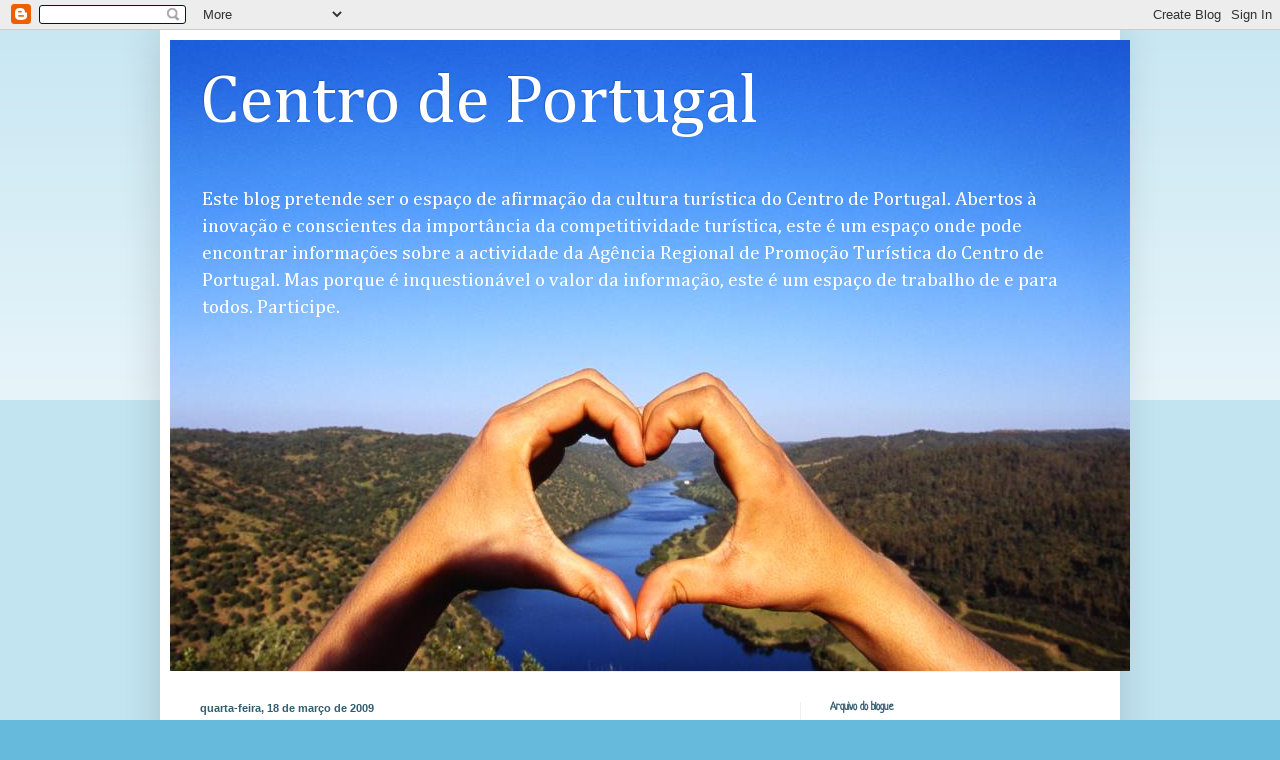

--- FILE ---
content_type: text/html; charset=UTF-8
request_url: http://centrodeportugal.blogspot.com/2009/03/festival-s.html
body_size: 14759
content:
<!DOCTYPE html>
<html class='v2' dir='ltr' lang='pt-PT'>
<head>
<link href='https://www.blogger.com/static/v1/widgets/335934321-css_bundle_v2.css' rel='stylesheet' type='text/css'/>
<meta content='width=1100' name='viewport'/>
<meta content='text/html; charset=UTF-8' http-equiv='Content-Type'/>
<meta content='blogger' name='generator'/>
<link href='http://centrodeportugal.blogspot.com/favicon.ico' rel='icon' type='image/x-icon'/>
<link href='http://centrodeportugal.blogspot.com/2009/03/festival-s.html' rel='canonical'/>
<link rel="alternate" type="application/atom+xml" title="Centro de Portugal - Atom" href="http://centrodeportugal.blogspot.com/feeds/posts/default" />
<link rel="alternate" type="application/rss+xml" title="Centro de Portugal - RSS" href="http://centrodeportugal.blogspot.com/feeds/posts/default?alt=rss" />
<link rel="service.post" type="application/atom+xml" title="Centro de Portugal - Atom" href="https://www.blogger.com/feeds/21812943/posts/default" />

<link rel="alternate" type="application/atom+xml" title="Centro de Portugal - Atom" href="http://centrodeportugal.blogspot.com/feeds/5904605189381167653/comments/default" />
<!--Can't find substitution for tag [blog.ieCssRetrofitLinks]-->
<link href='https://blogger.googleusercontent.com/img/b/R29vZ2xl/AVvXsEhd5JK0OL_RPQDzKrEMjwXhWHbw-9pdxqBZxhAr94a3fWnTsQYxIe8ra5EOxmEo2LjGMKE0HRYbVSuFB4o_lwy8u1ixeWFfy3soP3Xl1fwJwvzfxc3KH3XSr8e57ct2y4BRQeJ_1w/s320/evento_242_destaque_21.jpg' rel='image_src'/>
<meta content='http://centrodeportugal.blogspot.com/2009/03/festival-s.html' property='og:url'/>
<meta content='28/03 e 04/04 - Festival S.I.R.E.N.E.S. no Cine-Teatro de Estarreja' property='og:title'/>
<meta content='Festival S.I.R.E.N.E.S. Soluções Irreverentes  Revelam ao Espectador Novos Estilos Sonoros O regresso deste festival depois da edição de est...' property='og:description'/>
<meta content='https://blogger.googleusercontent.com/img/b/R29vZ2xl/AVvXsEhd5JK0OL_RPQDzKrEMjwXhWHbw-9pdxqBZxhAr94a3fWnTsQYxIe8ra5EOxmEo2LjGMKE0HRYbVSuFB4o_lwy8u1ixeWFfy3soP3Xl1fwJwvzfxc3KH3XSr8e57ct2y4BRQeJ_1w/w1200-h630-p-k-no-nu/evento_242_destaque_21.jpg' property='og:image'/>
<title>Centro de Portugal: 28/03 e 04/04 - Festival S.I.R.E.N.E.S. no Cine-Teatro de Estarreja</title>
<style type='text/css'>@font-face{font-family:'Cambria';font-style:normal;font-weight:400;font-display:swap;src:url(//fonts.gstatic.com/l/font?kit=GFDqWAB9jnWLT-HIK7ILrphaOAw&skey=d4699178559bc4b0&v=v18)format('woff2');unicode-range:U+0000-00FF,U+0131,U+0152-0153,U+02BB-02BC,U+02C6,U+02DA,U+02DC,U+0304,U+0308,U+0329,U+2000-206F,U+20AC,U+2122,U+2191,U+2193,U+2212,U+2215,U+FEFF,U+FFFD;}@font-face{font-family:'Cambria';font-style:normal;font-weight:700;font-display:swap;src:url(//fonts.gstatic.com/l/font?kit=GFDvWAB9jnWLT-HIIwkuu7V4NSY7WWA&skey=5202a3b6f5388b49&v=v18)format('woff2');unicode-range:U+0000-00FF,U+0131,U+0152-0153,U+02BB-02BC,U+02C6,U+02DA,U+02DC,U+0304,U+0308,U+0329,U+2000-206F,U+20AC,U+2122,U+2191,U+2193,U+2212,U+2215,U+FEFF,U+FFFD;}@font-face{font-family:'Neucha';font-style:normal;font-weight:400;font-display:swap;src:url(//fonts.gstatic.com/s/neucha/v18/q5uGsou0JOdh94bfuQltKRZUgbxR.woff2)format('woff2');unicode-range:U+0301,U+0400-045F,U+0490-0491,U+04B0-04B1,U+2116;}@font-face{font-family:'Neucha';font-style:normal;font-weight:400;font-display:swap;src:url(//fonts.gstatic.com/s/neucha/v18/q5uGsou0JOdh94bfvQltKRZUgQ.woff2)format('woff2');unicode-range:U+0000-00FF,U+0131,U+0152-0153,U+02BB-02BC,U+02C6,U+02DA,U+02DC,U+0304,U+0308,U+0329,U+2000-206F,U+20AC,U+2122,U+2191,U+2193,U+2212,U+2215,U+FEFF,U+FFFD;}</style>
<style id='page-skin-1' type='text/css'><!--
/*
-----------------------------------------------
Blogger Template Style
Name:     Simple
Designer: Blogger
URL:      www.blogger.com
----------------------------------------------- */
/* Content
----------------------------------------------- */
body {
font: normal normal 14px Cambria;
color: #335d6e;
background: #66bbdd none repeat scroll top left;
padding: 0 40px 40px 40px;
}
html body .region-inner {
min-width: 0;
max-width: 100%;
width: auto;
}
h2 {
font-size: 22px;
}
a:link {
text-decoration:none;
color: #2187bb;
}
a:visited {
text-decoration:none;
color: #888888;
}
a:hover {
text-decoration:underline;
color: #32aaff;
}
.body-fauxcolumn-outer .fauxcolumn-inner {
background: transparent url(https://resources.blogblog.com/blogblog/data/1kt/simple/body_gradient_tile_light.png) repeat scroll top left;
_background-image: none;
}
.body-fauxcolumn-outer .cap-top {
position: absolute;
z-index: 1;
height: 400px;
width: 100%;
}
.body-fauxcolumn-outer .cap-top .cap-left {
width: 100%;
background: transparent url(https://resources.blogblog.com/blogblog/data/1kt/simple/gradients_light.png) repeat-x scroll top left;
_background-image: none;
}
.content-outer {
-moz-box-shadow: 0 0 40px rgba(0, 0, 0, .15);
-webkit-box-shadow: 0 0 5px rgba(0, 0, 0, .15);
-goog-ms-box-shadow: 0 0 10px #333333;
box-shadow: 0 0 40px rgba(0, 0, 0, .15);
margin-bottom: 1px;
}
.content-inner {
padding: 10px 10px;
}
.content-inner {
background-color: #ffffff;
}
/* Header
----------------------------------------------- */
.header-outer {
background: transparent none repeat-x scroll 0 -400px;
_background-image: none;
}
.Header h1 {
font: normal normal 70px Cambria;
color: #ffffff;
text-shadow: -1px -1px 1px rgba(0, 0, 0, .2);
}
.Header h1 a {
color: #ffffff;
}
.Header .description {
font-size: 140%;
color: #ffffff;
}
.header-inner .Header .titlewrapper {
padding: 22px 30px;
}
.header-inner .Header .descriptionwrapper {
padding: 0 30px;
}
/* Tabs
----------------------------------------------- */
.tabs-inner .section:first-child {
border-top: 1px solid #eeeeee;
}
.tabs-inner .section:first-child ul {
margin-top: -1px;
border-top: 1px solid #eeeeee;
border-left: 0 solid #eeeeee;
border-right: 0 solid #eeeeee;
}
.tabs-inner .widget ul {
background: #f5f5f5 url(https://resources.blogblog.com/blogblog/data/1kt/simple/gradients_light.png) repeat-x scroll 0 -800px;
_background-image: none;
border-bottom: 1px solid #eeeeee;
margin-top: 0;
margin-left: -30px;
margin-right: -30px;
}
.tabs-inner .widget li a {
display: inline-block;
padding: .6em 1em;
font: normal normal 14px Neucha;
color: #999999;
border-left: 1px solid #ffffff;
border-right: 1px solid #eeeeee;
}
.tabs-inner .widget li:first-child a {
border-left: none;
}
.tabs-inner .widget li.selected a, .tabs-inner .widget li a:hover {
color: #000000;
background-color: #eeeeee;
text-decoration: none;
}
/* Columns
----------------------------------------------- */
.main-outer {
border-top: 0 solid #eeeeee;
}
.fauxcolumn-left-outer .fauxcolumn-inner {
border-right: 1px solid #eeeeee;
}
.fauxcolumn-right-outer .fauxcolumn-inner {
border-left: 1px solid #eeeeee;
}
/* Headings
----------------------------------------------- */
div.widget > h2,
div.widget h2.title {
margin: 0 0 1em 0;
font: normal bold 11px Neucha;
color: #335d6e;
}
/* Widgets
----------------------------------------------- */
.widget .zippy {
color: #000000;
text-shadow: 2px 2px 1px rgba(0, 0, 0, .1);
}
.widget .popular-posts ul {
list-style: none;
}
/* Posts
----------------------------------------------- */
h2.date-header {
font: normal bold 11px Arial, Tahoma, Helvetica, FreeSans, sans-serif;
}
.date-header span {
background-color: transparent;
color: #335d6e;
padding: inherit;
letter-spacing: inherit;
margin: inherit;
}
.main-inner {
padding-top: 30px;
padding-bottom: 30px;
}
.main-inner .column-center-inner {
padding: 0 15px;
}
.main-inner .column-center-inner .section {
margin: 0 15px;
}
.post {
margin: 0 0 25px 0;
}
h3.post-title, .comments h4 {
font: normal bold 20px Cambria;
margin: .75em 0 0;
}
.post-body {
font-size: 110%;
line-height: 1.4;
position: relative;
}
.post-body img, .post-body .tr-caption-container, .Profile img, .Image img,
.BlogList .item-thumbnail img {
padding: 2px;
background: #ffffff;
border: 1px solid #eeeeee;
-moz-box-shadow: 1px 1px 5px rgba(0, 0, 0, .1);
-webkit-box-shadow: 1px 1px 5px rgba(0, 0, 0, .1);
box-shadow: 1px 1px 5px rgba(0, 0, 0, .1);
}
.post-body img, .post-body .tr-caption-container {
padding: 5px;
}
.post-body .tr-caption-container {
color: #335d6e;
}
.post-body .tr-caption-container img {
padding: 0;
background: transparent;
border: none;
-moz-box-shadow: 0 0 0 rgba(0, 0, 0, .1);
-webkit-box-shadow: 0 0 0 rgba(0, 0, 0, .1);
box-shadow: 0 0 0 rgba(0, 0, 0, .1);
}
.post-header {
margin: 0 0 1.5em;
line-height: 1.6;
font-size: 90%;
}
.post-footer {
margin: 20px -2px 0;
padding: 5px 10px;
color: #666666;
background-color: #f9f9f9;
border-bottom: 1px solid #eeeeee;
line-height: 1.6;
font-size: 90%;
}
#comments .comment-author {
padding-top: 1.5em;
border-top: 1px solid #eeeeee;
background-position: 0 1.5em;
}
#comments .comment-author:first-child {
padding-top: 0;
border-top: none;
}
.avatar-image-container {
margin: .2em 0 0;
}
#comments .avatar-image-container img {
border: 1px solid #eeeeee;
}
/* Comments
----------------------------------------------- */
.comments .comments-content .icon.blog-author {
background-repeat: no-repeat;
background-image: url([data-uri]);
}
.comments .comments-content .loadmore a {
border-top: 1px solid #000000;
border-bottom: 1px solid #000000;
}
.comments .comment-thread.inline-thread {
background-color: #f9f9f9;
}
.comments .continue {
border-top: 2px solid #000000;
}
/* Accents
---------------------------------------------- */
.section-columns td.columns-cell {
border-left: 1px solid #eeeeee;
}
.blog-pager {
background: transparent none no-repeat scroll top center;
}
.blog-pager-older-link, .home-link,
.blog-pager-newer-link {
background-color: #ffffff;
padding: 5px;
}
.footer-outer {
border-top: 0 dashed #bbbbbb;
}
/* Mobile
----------------------------------------------- */
body.mobile  {
background-size: auto;
}
.mobile .body-fauxcolumn-outer {
background: transparent none repeat scroll top left;
}
.mobile .body-fauxcolumn-outer .cap-top {
background-size: 100% auto;
}
.mobile .content-outer {
-webkit-box-shadow: 0 0 3px rgba(0, 0, 0, .15);
box-shadow: 0 0 3px rgba(0, 0, 0, .15);
}
.mobile .tabs-inner .widget ul {
margin-left: 0;
margin-right: 0;
}
.mobile .post {
margin: 0;
}
.mobile .main-inner .column-center-inner .section {
margin: 0;
}
.mobile .date-header span {
padding: 0.1em 10px;
margin: 0 -10px;
}
.mobile h3.post-title {
margin: 0;
}
.mobile .blog-pager {
background: transparent none no-repeat scroll top center;
}
.mobile .footer-outer {
border-top: none;
}
.mobile .main-inner, .mobile .footer-inner {
background-color: #ffffff;
}
.mobile-index-contents {
color: #335d6e;
}
.mobile-link-button {
background-color: #2187bb;
}
.mobile-link-button a:link, .mobile-link-button a:visited {
color: #ffffff;
}
.mobile .tabs-inner .section:first-child {
border-top: none;
}
.mobile .tabs-inner .PageList .widget-content {
background-color: #eeeeee;
color: #000000;
border-top: 1px solid #eeeeee;
border-bottom: 1px solid #eeeeee;
}
.mobile .tabs-inner .PageList .widget-content .pagelist-arrow {
border-left: 1px solid #eeeeee;
}

--></style>
<style id='template-skin-1' type='text/css'><!--
body {
min-width: 960px;
}
.content-outer, .content-fauxcolumn-outer, .region-inner {
min-width: 960px;
max-width: 960px;
_width: 960px;
}
.main-inner .columns {
padding-left: 0;
padding-right: 310px;
}
.main-inner .fauxcolumn-center-outer {
left: 0;
right: 310px;
/* IE6 does not respect left and right together */
_width: expression(this.parentNode.offsetWidth -
parseInt("0") -
parseInt("310px") + 'px');
}
.main-inner .fauxcolumn-left-outer {
width: 0;
}
.main-inner .fauxcolumn-right-outer {
width: 310px;
}
.main-inner .column-left-outer {
width: 0;
right: 100%;
margin-left: -0;
}
.main-inner .column-right-outer {
width: 310px;
margin-right: -310px;
}
#layout {
min-width: 0;
}
#layout .content-outer {
min-width: 0;
width: 800px;
}
#layout .region-inner {
min-width: 0;
width: auto;
}
body#layout div.add_widget {
padding: 8px;
}
body#layout div.add_widget a {
margin-left: 32px;
}
--></style>
<link href='https://www.blogger.com/dyn-css/authorization.css?targetBlogID=21812943&amp;zx=da5a4e2f-cf8c-4e62-bbdb-2945a575f155' media='none' onload='if(media!=&#39;all&#39;)media=&#39;all&#39;' rel='stylesheet'/><noscript><link href='https://www.blogger.com/dyn-css/authorization.css?targetBlogID=21812943&amp;zx=da5a4e2f-cf8c-4e62-bbdb-2945a575f155' rel='stylesheet'/></noscript>
<meta name='google-adsense-platform-account' content='ca-host-pub-1556223355139109'/>
<meta name='google-adsense-platform-domain' content='blogspot.com'/>

</head>
<body class='loading variant-pale'>
<div class='navbar section' id='navbar' name='Navbar'><div class='widget Navbar' data-version='1' id='Navbar1'><script type="text/javascript">
    function setAttributeOnload(object, attribute, val) {
      if(window.addEventListener) {
        window.addEventListener('load',
          function(){ object[attribute] = val; }, false);
      } else {
        window.attachEvent('onload', function(){ object[attribute] = val; });
      }
    }
  </script>
<div id="navbar-iframe-container"></div>
<script type="text/javascript" src="https://apis.google.com/js/platform.js"></script>
<script type="text/javascript">
      gapi.load("gapi.iframes:gapi.iframes.style.bubble", function() {
        if (gapi.iframes && gapi.iframes.getContext) {
          gapi.iframes.getContext().openChild({
              url: 'https://www.blogger.com/navbar/21812943?po\x3d5904605189381167653\x26origin\x3dhttp://centrodeportugal.blogspot.com',
              where: document.getElementById("navbar-iframe-container"),
              id: "navbar-iframe"
          });
        }
      });
    </script><script type="text/javascript">
(function() {
var script = document.createElement('script');
script.type = 'text/javascript';
script.src = '//pagead2.googlesyndication.com/pagead/js/google_top_exp.js';
var head = document.getElementsByTagName('head')[0];
if (head) {
head.appendChild(script);
}})();
</script>
</div></div>
<div class='body-fauxcolumns'>
<div class='fauxcolumn-outer body-fauxcolumn-outer'>
<div class='cap-top'>
<div class='cap-left'></div>
<div class='cap-right'></div>
</div>
<div class='fauxborder-left'>
<div class='fauxborder-right'></div>
<div class='fauxcolumn-inner'>
</div>
</div>
<div class='cap-bottom'>
<div class='cap-left'></div>
<div class='cap-right'></div>
</div>
</div>
</div>
<div class='content'>
<div class='content-fauxcolumns'>
<div class='fauxcolumn-outer content-fauxcolumn-outer'>
<div class='cap-top'>
<div class='cap-left'></div>
<div class='cap-right'></div>
</div>
<div class='fauxborder-left'>
<div class='fauxborder-right'></div>
<div class='fauxcolumn-inner'>
</div>
</div>
<div class='cap-bottom'>
<div class='cap-left'></div>
<div class='cap-right'></div>
</div>
</div>
</div>
<div class='content-outer'>
<div class='content-cap-top cap-top'>
<div class='cap-left'></div>
<div class='cap-right'></div>
</div>
<div class='fauxborder-left content-fauxborder-left'>
<div class='fauxborder-right content-fauxborder-right'></div>
<div class='content-inner'>
<header>
<div class='header-outer'>
<div class='header-cap-top cap-top'>
<div class='cap-left'></div>
<div class='cap-right'></div>
</div>
<div class='fauxborder-left header-fauxborder-left'>
<div class='fauxborder-right header-fauxborder-right'></div>
<div class='region-inner header-inner'>
<div class='header section' id='header' name='Cabeçalho'><div class='widget Header' data-version='1' id='Header1'>
<div id='header-inner' style='background-image: url("https://blogger.googleusercontent.com/img/b/R29vZ2xl/AVvXsEg3TmYkeitIvRNSGJ58m-jMMvm0eyau5McpynNABtMnRsZ83Ymc_DZJHpT2ZpQntAf52TeilqSJIFbF4YkToj5ANmfGfUYMX6x8VI_sIcwWD3th_kuMDKoTFrwy9hB1nNKlbF9Dzw/s1600/399983_2462944132251_159139277_n.jpg"); background-position: left; width: 960px; min-height: 631px; _height: 631px; background-repeat: no-repeat; '>
<div class='titlewrapper' style='background: transparent'>
<h1 class='title' style='background: transparent; border-width: 0px'>
<a href='http://centrodeportugal.blogspot.com/'>
Centro de Portugal
</a>
</h1>
</div>
<div class='descriptionwrapper'>
<p class='description'><span>Este blog pretende ser o espaço de afirmação da cultura turística do Centro de Portugal. Abertos à inovação e conscientes da importância da competitividade turística, este é um espaço onde pode encontrar informações sobre a actividade da Agência Regional de Promoção Turística do Centro de Portugal.
Mas porque é inquestionável o valor da informação, este é um espaço de trabalho de e para todos.
Participe.</span></p>
</div>
</div>
</div></div>
</div>
</div>
<div class='header-cap-bottom cap-bottom'>
<div class='cap-left'></div>
<div class='cap-right'></div>
</div>
</div>
</header>
<div class='tabs-outer'>
<div class='tabs-cap-top cap-top'>
<div class='cap-left'></div>
<div class='cap-right'></div>
</div>
<div class='fauxborder-left tabs-fauxborder-left'>
<div class='fauxborder-right tabs-fauxborder-right'></div>
<div class='region-inner tabs-inner'>
<div class='tabs no-items section' id='crosscol' name='Entre colunas'></div>
<div class='tabs no-items section' id='crosscol-overflow' name='Cross-Column 2'></div>
</div>
</div>
<div class='tabs-cap-bottom cap-bottom'>
<div class='cap-left'></div>
<div class='cap-right'></div>
</div>
</div>
<div class='main-outer'>
<div class='main-cap-top cap-top'>
<div class='cap-left'></div>
<div class='cap-right'></div>
</div>
<div class='fauxborder-left main-fauxborder-left'>
<div class='fauxborder-right main-fauxborder-right'></div>
<div class='region-inner main-inner'>
<div class='columns fauxcolumns'>
<div class='fauxcolumn-outer fauxcolumn-center-outer'>
<div class='cap-top'>
<div class='cap-left'></div>
<div class='cap-right'></div>
</div>
<div class='fauxborder-left'>
<div class='fauxborder-right'></div>
<div class='fauxcolumn-inner'>
</div>
</div>
<div class='cap-bottom'>
<div class='cap-left'></div>
<div class='cap-right'></div>
</div>
</div>
<div class='fauxcolumn-outer fauxcolumn-left-outer'>
<div class='cap-top'>
<div class='cap-left'></div>
<div class='cap-right'></div>
</div>
<div class='fauxborder-left'>
<div class='fauxborder-right'></div>
<div class='fauxcolumn-inner'>
</div>
</div>
<div class='cap-bottom'>
<div class='cap-left'></div>
<div class='cap-right'></div>
</div>
</div>
<div class='fauxcolumn-outer fauxcolumn-right-outer'>
<div class='cap-top'>
<div class='cap-left'></div>
<div class='cap-right'></div>
</div>
<div class='fauxborder-left'>
<div class='fauxborder-right'></div>
<div class='fauxcolumn-inner'>
</div>
</div>
<div class='cap-bottom'>
<div class='cap-left'></div>
<div class='cap-right'></div>
</div>
</div>
<!-- corrects IE6 width calculation -->
<div class='columns-inner'>
<div class='column-center-outer'>
<div class='column-center-inner'>
<div class='main section' id='main' name='Principal'><div class='widget Blog' data-version='1' id='Blog1'>
<div class='blog-posts hfeed'>

          <div class="date-outer">
        
<h2 class='date-header'><span>quarta-feira, 18 de março de 2009</span></h2>

          <div class="date-posts">
        
<div class='post-outer'>
<div class='post hentry uncustomized-post-template' itemprop='blogPost' itemscope='itemscope' itemtype='http://schema.org/BlogPosting'>
<meta content='https://blogger.googleusercontent.com/img/b/R29vZ2xl/AVvXsEhd5JK0OL_RPQDzKrEMjwXhWHbw-9pdxqBZxhAr94a3fWnTsQYxIe8ra5EOxmEo2LjGMKE0HRYbVSuFB4o_lwy8u1ixeWFfy3soP3Xl1fwJwvzfxc3KH3XSr8e57ct2y4BRQeJ_1w/s320/evento_242_destaque_21.jpg' itemprop='image_url'/>
<meta content='21812943' itemprop='blogId'/>
<meta content='5904605189381167653' itemprop='postId'/>
<a name='5904605189381167653'></a>
<h3 class='post-title entry-title' itemprop='name'>
28/03 e 04/04 - Festival S.I.R.E.N.E.S. no Cine-Teatro de Estarreja
</h3>
<div class='post-header'>
<div class='post-header-line-1'></div>
</div>
<div class='post-body entry-content' id='post-body-5904605189381167653' itemprop='description articleBody'>
<a href="https://blogger.googleusercontent.com/img/b/R29vZ2xl/AVvXsEhd5JK0OL_RPQDzKrEMjwXhWHbw-9pdxqBZxhAr94a3fWnTsQYxIe8ra5EOxmEo2LjGMKE0HRYbVSuFB4o_lwy8u1ixeWFfy3soP3Xl1fwJwvzfxc3KH3XSr8e57ct2y4BRQeJ_1w/s1600-h/evento_242_destaque_21.jpg" onblur="try {parent.deselectBloggerImageGracefully();} catch(e) {}"><img alt="" border="0" id="BLOGGER_PHOTO_ID_5314550675050500786" src="https://blogger.googleusercontent.com/img/b/R29vZ2xl/AVvXsEhd5JK0OL_RPQDzKrEMjwXhWHbw-9pdxqBZxhAr94a3fWnTsQYxIe8ra5EOxmEo2LjGMKE0HRYbVSuFB4o_lwy8u1ixeWFfy3soP3Xl1fwJwvzfxc3KH3XSr8e57ct2y4BRQeJ_1w/s320/evento_242_destaque_21.jpg" style="margin: 0pt 0pt 10px 10px; float: right; cursor: pointer; width: 229px; height: 320px;" /></a><div style="text-align: center;"><div style="text-align: left;"><span style=";font-family:trebuchet ms;font-size:85%;"  ><p><span style="font-weight: bold; color: rgb(51, 0, 153);font-size:180%;" >Festival S.I.R.E.N.E.S.</span></p></span></div><br /></div><div style="text-align: justify;"><span style="font-family:trebuchet ms;">Soluções Irreverentes  Revelam ao Espectador Novos Estilos Sonoros</span><br /><br /><span style="font-family:trebuchet ms;">O regresso deste festival depois da edição de estreia de 2008 (marcada com a presença de grupos como Deolinda, Tucanas, Couple Coffee ou Jacinta), que visa ser uma mostra de sonoridades singulares, inovadoras e irreverentes no panorama artístico.<br /><br />Consulte o programa <a href="http://www.cineteatroestarreja.com/evento.php?id=242&amp;from=destaques">aqui</a>!<br /><br />Fonte: <a href="http://www.cineteatroestarreja.com/agenda.php?from=index">Cine Teatro de Estarreja</a><br /></span></div><div style="font-family: trebuchet ms; text-align: justify;" class="subtitle"></div><div style="text-align: justify;">          </div>
<div style='clear: both;'></div>
</div>
<div class='post-footer'>
<div class='post-footer-line post-footer-line-1'>
<span class='post-author vcard'>
Publicada por
<span class='fn' itemprop='author' itemscope='itemscope' itemtype='http://schema.org/Person'>
<meta content='https://www.blogger.com/profile/09960999772058455366' itemprop='url'/>
<a class='g-profile' href='https://www.blogger.com/profile/09960999772058455366' rel='author' title='author profile'>
<span itemprop='name'>Centro de Portugal</span>
</a>
</span>
</span>
<span class='post-timestamp'>
à(s)
<meta content='http://centrodeportugal.blogspot.com/2009/03/festival-s.html' itemprop='url'/>
<a class='timestamp-link' href='http://centrodeportugal.blogspot.com/2009/03/festival-s.html' rel='bookmark' title='permanent link'><abbr class='published' itemprop='datePublished' title='2009-03-18T15:25:00Z'>15:25</abbr></a>
</span>
<span class='post-comment-link'>
</span>
<span class='post-icons'>
<span class='item-action'>
<a href='https://www.blogger.com/email-post/21812943/5904605189381167653' title='Enviar a mensagem por correio electrónico'>
<img alt='' class='icon-action' height='13' src='https://resources.blogblog.com/img/icon18_email.gif' width='18'/>
</a>
</span>
</span>
<div class='post-share-buttons goog-inline-block'>
</div>
</div>
<div class='post-footer-line post-footer-line-2'>
<span class='post-labels'>
Etiquetas:
<a href='http://centrodeportugal.blogspot.com/search/label/Cine-Teatro%20de%20Estarreja' rel='tag'>Cine-Teatro de Estarreja</a>
</span>
</div>
<div class='post-footer-line post-footer-line-3'>
<span class='post-location'>
</span>
</div>
</div>
</div>
<div class='comments' id='comments'>
<a name='comments'></a>
<h4>Sem comentários:</h4>
<div id='Blog1_comments-block-wrapper'>
<dl class='avatar-comment-indent' id='comments-block'>
</dl>
</div>
<p class='comment-footer'>
<a href='https://www.blogger.com/comment/fullpage/post/21812943/5904605189381167653' onclick='javascript:window.open(this.href, "bloggerPopup", "toolbar=0,location=0,statusbar=1,menubar=0,scrollbars=yes,width=640,height=500"); return false;'>Enviar um comentário</a>
</p>
</div>
</div>

        </div></div>
      
</div>
<div class='blog-pager' id='blog-pager'>
<span id='blog-pager-newer-link'>
<a class='blog-pager-newer-link' href='http://centrodeportugal.blogspot.com/2009/03/programas-hotel-as-americas_19.html' id='Blog1_blog-pager-newer-link' title='Mensagem mais recente'>Mensagem mais recente</a>
</span>
<span id='blog-pager-older-link'>
<a class='blog-pager-older-link' href='http://centrodeportugal.blogspot.com/2009/03/2803-spirit-of-dance-no-cae-da-figueira.html' id='Blog1_blog-pager-older-link' title='Mensagem antiga'>Mensagem antiga</a>
</span>
<a class='home-link' href='http://centrodeportugal.blogspot.com/'>Página inicial</a>
</div>
<div class='clear'></div>
<div class='post-feeds'>
<div class='feed-links'>
Subscrever:
<a class='feed-link' href='http://centrodeportugal.blogspot.com/feeds/5904605189381167653/comments/default' target='_blank' type='application/atom+xml'>Enviar feedback (Atom)</a>
</div>
</div>
</div></div>
</div>
</div>
<div class='column-left-outer'>
<div class='column-left-inner'>
<aside>
</aside>
</div>
</div>
<div class='column-right-outer'>
<div class='column-right-inner'>
<aside>
<div class='sidebar section' id='sidebar-right-1'><div class='widget BlogArchive' data-version='1' id='BlogArchive1'>
<h2>Arquivo do blogue</h2>
<div class='widget-content'>
<div id='ArchiveList'>
<div id='BlogArchive1_ArchiveList'>
<ul class='hierarchy'>
<li class='archivedate collapsed'>
<a class='toggle' href='javascript:void(0)'>
<span class='zippy'>

        &#9658;&#160;
      
</span>
</a>
<a class='post-count-link' href='http://centrodeportugal.blogspot.com/2014/'>
2014
</a>
<span class='post-count' dir='ltr'>(1)</span>
<ul class='hierarchy'>
<li class='archivedate collapsed'>
<a class='toggle' href='javascript:void(0)'>
<span class='zippy'>

        &#9658;&#160;
      
</span>
</a>
<a class='post-count-link' href='http://centrodeportugal.blogspot.com/2014/03/'>
março
</a>
<span class='post-count' dir='ltr'>(1)</span>
</li>
</ul>
</li>
</ul>
<ul class='hierarchy'>
<li class='archivedate collapsed'>
<a class='toggle' href='javascript:void(0)'>
<span class='zippy'>

        &#9658;&#160;
      
</span>
</a>
<a class='post-count-link' href='http://centrodeportugal.blogspot.com/2013/'>
2013
</a>
<span class='post-count' dir='ltr'>(11)</span>
<ul class='hierarchy'>
<li class='archivedate collapsed'>
<a class='toggle' href='javascript:void(0)'>
<span class='zippy'>

        &#9658;&#160;
      
</span>
</a>
<a class='post-count-link' href='http://centrodeportugal.blogspot.com/2013/07/'>
julho
</a>
<span class='post-count' dir='ltr'>(1)</span>
</li>
</ul>
<ul class='hierarchy'>
<li class='archivedate collapsed'>
<a class='toggle' href='javascript:void(0)'>
<span class='zippy'>

        &#9658;&#160;
      
</span>
</a>
<a class='post-count-link' href='http://centrodeportugal.blogspot.com/2013/04/'>
abril
</a>
<span class='post-count' dir='ltr'>(5)</span>
</li>
</ul>
<ul class='hierarchy'>
<li class='archivedate collapsed'>
<a class='toggle' href='javascript:void(0)'>
<span class='zippy'>

        &#9658;&#160;
      
</span>
</a>
<a class='post-count-link' href='http://centrodeportugal.blogspot.com/2013/03/'>
março
</a>
<span class='post-count' dir='ltr'>(2)</span>
</li>
</ul>
<ul class='hierarchy'>
<li class='archivedate collapsed'>
<a class='toggle' href='javascript:void(0)'>
<span class='zippy'>

        &#9658;&#160;
      
</span>
</a>
<a class='post-count-link' href='http://centrodeportugal.blogspot.com/2013/02/'>
fevereiro
</a>
<span class='post-count' dir='ltr'>(3)</span>
</li>
</ul>
</li>
</ul>
<ul class='hierarchy'>
<li class='archivedate collapsed'>
<a class='toggle' href='javascript:void(0)'>
<span class='zippy'>

        &#9658;&#160;
      
</span>
</a>
<a class='post-count-link' href='http://centrodeportugal.blogspot.com/2012/'>
2012
</a>
<span class='post-count' dir='ltr'>(56)</span>
<ul class='hierarchy'>
<li class='archivedate collapsed'>
<a class='toggle' href='javascript:void(0)'>
<span class='zippy'>

        &#9658;&#160;
      
</span>
</a>
<a class='post-count-link' href='http://centrodeportugal.blogspot.com/2012/11/'>
novembro
</a>
<span class='post-count' dir='ltr'>(3)</span>
</li>
</ul>
<ul class='hierarchy'>
<li class='archivedate collapsed'>
<a class='toggle' href='javascript:void(0)'>
<span class='zippy'>

        &#9658;&#160;
      
</span>
</a>
<a class='post-count-link' href='http://centrodeportugal.blogspot.com/2012/10/'>
outubro
</a>
<span class='post-count' dir='ltr'>(3)</span>
</li>
</ul>
<ul class='hierarchy'>
<li class='archivedate collapsed'>
<a class='toggle' href='javascript:void(0)'>
<span class='zippy'>

        &#9658;&#160;
      
</span>
</a>
<a class='post-count-link' href='http://centrodeportugal.blogspot.com/2012/09/'>
setembro
</a>
<span class='post-count' dir='ltr'>(3)</span>
</li>
</ul>
<ul class='hierarchy'>
<li class='archivedate collapsed'>
<a class='toggle' href='javascript:void(0)'>
<span class='zippy'>

        &#9658;&#160;
      
</span>
</a>
<a class='post-count-link' href='http://centrodeportugal.blogspot.com/2012/08/'>
agosto
</a>
<span class='post-count' dir='ltr'>(4)</span>
</li>
</ul>
<ul class='hierarchy'>
<li class='archivedate collapsed'>
<a class='toggle' href='javascript:void(0)'>
<span class='zippy'>

        &#9658;&#160;
      
</span>
</a>
<a class='post-count-link' href='http://centrodeportugal.blogspot.com/2012/07/'>
julho
</a>
<span class='post-count' dir='ltr'>(5)</span>
</li>
</ul>
<ul class='hierarchy'>
<li class='archivedate collapsed'>
<a class='toggle' href='javascript:void(0)'>
<span class='zippy'>

        &#9658;&#160;
      
</span>
</a>
<a class='post-count-link' href='http://centrodeportugal.blogspot.com/2012/06/'>
junho
</a>
<span class='post-count' dir='ltr'>(5)</span>
</li>
</ul>
<ul class='hierarchy'>
<li class='archivedate collapsed'>
<a class='toggle' href='javascript:void(0)'>
<span class='zippy'>

        &#9658;&#160;
      
</span>
</a>
<a class='post-count-link' href='http://centrodeportugal.blogspot.com/2012/05/'>
maio
</a>
<span class='post-count' dir='ltr'>(4)</span>
</li>
</ul>
<ul class='hierarchy'>
<li class='archivedate collapsed'>
<a class='toggle' href='javascript:void(0)'>
<span class='zippy'>

        &#9658;&#160;
      
</span>
</a>
<a class='post-count-link' href='http://centrodeportugal.blogspot.com/2012/04/'>
abril
</a>
<span class='post-count' dir='ltr'>(3)</span>
</li>
</ul>
<ul class='hierarchy'>
<li class='archivedate collapsed'>
<a class='toggle' href='javascript:void(0)'>
<span class='zippy'>

        &#9658;&#160;
      
</span>
</a>
<a class='post-count-link' href='http://centrodeportugal.blogspot.com/2012/03/'>
março
</a>
<span class='post-count' dir='ltr'>(3)</span>
</li>
</ul>
<ul class='hierarchy'>
<li class='archivedate collapsed'>
<a class='toggle' href='javascript:void(0)'>
<span class='zippy'>

        &#9658;&#160;
      
</span>
</a>
<a class='post-count-link' href='http://centrodeportugal.blogspot.com/2012/02/'>
fevereiro
</a>
<span class='post-count' dir='ltr'>(15)</span>
</li>
</ul>
<ul class='hierarchy'>
<li class='archivedate collapsed'>
<a class='toggle' href='javascript:void(0)'>
<span class='zippy'>

        &#9658;&#160;
      
</span>
</a>
<a class='post-count-link' href='http://centrodeportugal.blogspot.com/2012/01/'>
janeiro
</a>
<span class='post-count' dir='ltr'>(8)</span>
</li>
</ul>
</li>
</ul>
<ul class='hierarchy'>
<li class='archivedate collapsed'>
<a class='toggle' href='javascript:void(0)'>
<span class='zippy'>

        &#9658;&#160;
      
</span>
</a>
<a class='post-count-link' href='http://centrodeportugal.blogspot.com/2011/'>
2011
</a>
<span class='post-count' dir='ltr'>(238)</span>
<ul class='hierarchy'>
<li class='archivedate collapsed'>
<a class='toggle' href='javascript:void(0)'>
<span class='zippy'>

        &#9658;&#160;
      
</span>
</a>
<a class='post-count-link' href='http://centrodeportugal.blogspot.com/2011/12/'>
dezembro
</a>
<span class='post-count' dir='ltr'>(1)</span>
</li>
</ul>
<ul class='hierarchy'>
<li class='archivedate collapsed'>
<a class='toggle' href='javascript:void(0)'>
<span class='zippy'>

        &#9658;&#160;
      
</span>
</a>
<a class='post-count-link' href='http://centrodeportugal.blogspot.com/2011/11/'>
novembro
</a>
<span class='post-count' dir='ltr'>(14)</span>
</li>
</ul>
<ul class='hierarchy'>
<li class='archivedate collapsed'>
<a class='toggle' href='javascript:void(0)'>
<span class='zippy'>

        &#9658;&#160;
      
</span>
</a>
<a class='post-count-link' href='http://centrodeportugal.blogspot.com/2011/10/'>
outubro
</a>
<span class='post-count' dir='ltr'>(13)</span>
</li>
</ul>
<ul class='hierarchy'>
<li class='archivedate collapsed'>
<a class='toggle' href='javascript:void(0)'>
<span class='zippy'>

        &#9658;&#160;
      
</span>
</a>
<a class='post-count-link' href='http://centrodeportugal.blogspot.com/2011/09/'>
setembro
</a>
<span class='post-count' dir='ltr'>(21)</span>
</li>
</ul>
<ul class='hierarchy'>
<li class='archivedate collapsed'>
<a class='toggle' href='javascript:void(0)'>
<span class='zippy'>

        &#9658;&#160;
      
</span>
</a>
<a class='post-count-link' href='http://centrodeportugal.blogspot.com/2011/08/'>
agosto
</a>
<span class='post-count' dir='ltr'>(17)</span>
</li>
</ul>
<ul class='hierarchy'>
<li class='archivedate collapsed'>
<a class='toggle' href='javascript:void(0)'>
<span class='zippy'>

        &#9658;&#160;
      
</span>
</a>
<a class='post-count-link' href='http://centrodeportugal.blogspot.com/2011/07/'>
julho
</a>
<span class='post-count' dir='ltr'>(28)</span>
</li>
</ul>
<ul class='hierarchy'>
<li class='archivedate collapsed'>
<a class='toggle' href='javascript:void(0)'>
<span class='zippy'>

        &#9658;&#160;
      
</span>
</a>
<a class='post-count-link' href='http://centrodeportugal.blogspot.com/2011/06/'>
junho
</a>
<span class='post-count' dir='ltr'>(15)</span>
</li>
</ul>
<ul class='hierarchy'>
<li class='archivedate collapsed'>
<a class='toggle' href='javascript:void(0)'>
<span class='zippy'>

        &#9658;&#160;
      
</span>
</a>
<a class='post-count-link' href='http://centrodeportugal.blogspot.com/2011/05/'>
maio
</a>
<span class='post-count' dir='ltr'>(21)</span>
</li>
</ul>
<ul class='hierarchy'>
<li class='archivedate collapsed'>
<a class='toggle' href='javascript:void(0)'>
<span class='zippy'>

        &#9658;&#160;
      
</span>
</a>
<a class='post-count-link' href='http://centrodeportugal.blogspot.com/2011/04/'>
abril
</a>
<span class='post-count' dir='ltr'>(18)</span>
</li>
</ul>
<ul class='hierarchy'>
<li class='archivedate collapsed'>
<a class='toggle' href='javascript:void(0)'>
<span class='zippy'>

        &#9658;&#160;
      
</span>
</a>
<a class='post-count-link' href='http://centrodeportugal.blogspot.com/2011/03/'>
março
</a>
<span class='post-count' dir='ltr'>(31)</span>
</li>
</ul>
<ul class='hierarchy'>
<li class='archivedate collapsed'>
<a class='toggle' href='javascript:void(0)'>
<span class='zippy'>

        &#9658;&#160;
      
</span>
</a>
<a class='post-count-link' href='http://centrodeportugal.blogspot.com/2011/02/'>
fevereiro
</a>
<span class='post-count' dir='ltr'>(24)</span>
</li>
</ul>
<ul class='hierarchy'>
<li class='archivedate collapsed'>
<a class='toggle' href='javascript:void(0)'>
<span class='zippy'>

        &#9658;&#160;
      
</span>
</a>
<a class='post-count-link' href='http://centrodeportugal.blogspot.com/2011/01/'>
janeiro
</a>
<span class='post-count' dir='ltr'>(35)</span>
</li>
</ul>
</li>
</ul>
<ul class='hierarchy'>
<li class='archivedate collapsed'>
<a class='toggle' href='javascript:void(0)'>
<span class='zippy'>

        &#9658;&#160;
      
</span>
</a>
<a class='post-count-link' href='http://centrodeportugal.blogspot.com/2010/'>
2010
</a>
<span class='post-count' dir='ltr'>(576)</span>
<ul class='hierarchy'>
<li class='archivedate collapsed'>
<a class='toggle' href='javascript:void(0)'>
<span class='zippy'>

        &#9658;&#160;
      
</span>
</a>
<a class='post-count-link' href='http://centrodeportugal.blogspot.com/2010/12/'>
dezembro
</a>
<span class='post-count' dir='ltr'>(19)</span>
</li>
</ul>
<ul class='hierarchy'>
<li class='archivedate collapsed'>
<a class='toggle' href='javascript:void(0)'>
<span class='zippy'>

        &#9658;&#160;
      
</span>
</a>
<a class='post-count-link' href='http://centrodeportugal.blogspot.com/2010/11/'>
novembro
</a>
<span class='post-count' dir='ltr'>(31)</span>
</li>
</ul>
<ul class='hierarchy'>
<li class='archivedate collapsed'>
<a class='toggle' href='javascript:void(0)'>
<span class='zippy'>

        &#9658;&#160;
      
</span>
</a>
<a class='post-count-link' href='http://centrodeportugal.blogspot.com/2010/10/'>
outubro
</a>
<span class='post-count' dir='ltr'>(53)</span>
</li>
</ul>
<ul class='hierarchy'>
<li class='archivedate collapsed'>
<a class='toggle' href='javascript:void(0)'>
<span class='zippy'>

        &#9658;&#160;
      
</span>
</a>
<a class='post-count-link' href='http://centrodeportugal.blogspot.com/2010/09/'>
setembro
</a>
<span class='post-count' dir='ltr'>(41)</span>
</li>
</ul>
<ul class='hierarchy'>
<li class='archivedate collapsed'>
<a class='toggle' href='javascript:void(0)'>
<span class='zippy'>

        &#9658;&#160;
      
</span>
</a>
<a class='post-count-link' href='http://centrodeportugal.blogspot.com/2010/08/'>
agosto
</a>
<span class='post-count' dir='ltr'>(36)</span>
</li>
</ul>
<ul class='hierarchy'>
<li class='archivedate collapsed'>
<a class='toggle' href='javascript:void(0)'>
<span class='zippy'>

        &#9658;&#160;
      
</span>
</a>
<a class='post-count-link' href='http://centrodeportugal.blogspot.com/2010/07/'>
julho
</a>
<span class='post-count' dir='ltr'>(71)</span>
</li>
</ul>
<ul class='hierarchy'>
<li class='archivedate collapsed'>
<a class='toggle' href='javascript:void(0)'>
<span class='zippy'>

        &#9658;&#160;
      
</span>
</a>
<a class='post-count-link' href='http://centrodeportugal.blogspot.com/2010/06/'>
junho
</a>
<span class='post-count' dir='ltr'>(29)</span>
</li>
</ul>
<ul class='hierarchy'>
<li class='archivedate collapsed'>
<a class='toggle' href='javascript:void(0)'>
<span class='zippy'>

        &#9658;&#160;
      
</span>
</a>
<a class='post-count-link' href='http://centrodeportugal.blogspot.com/2010/05/'>
maio
</a>
<span class='post-count' dir='ltr'>(44)</span>
</li>
</ul>
<ul class='hierarchy'>
<li class='archivedate collapsed'>
<a class='toggle' href='javascript:void(0)'>
<span class='zippy'>

        &#9658;&#160;
      
</span>
</a>
<a class='post-count-link' href='http://centrodeportugal.blogspot.com/2010/04/'>
abril
</a>
<span class='post-count' dir='ltr'>(70)</span>
</li>
</ul>
<ul class='hierarchy'>
<li class='archivedate collapsed'>
<a class='toggle' href='javascript:void(0)'>
<span class='zippy'>

        &#9658;&#160;
      
</span>
</a>
<a class='post-count-link' href='http://centrodeportugal.blogspot.com/2010/03/'>
março
</a>
<span class='post-count' dir='ltr'>(83)</span>
</li>
</ul>
<ul class='hierarchy'>
<li class='archivedate collapsed'>
<a class='toggle' href='javascript:void(0)'>
<span class='zippy'>

        &#9658;&#160;
      
</span>
</a>
<a class='post-count-link' href='http://centrodeportugal.blogspot.com/2010/02/'>
fevereiro
</a>
<span class='post-count' dir='ltr'>(53)</span>
</li>
</ul>
<ul class='hierarchy'>
<li class='archivedate collapsed'>
<a class='toggle' href='javascript:void(0)'>
<span class='zippy'>

        &#9658;&#160;
      
</span>
</a>
<a class='post-count-link' href='http://centrodeportugal.blogspot.com/2010/01/'>
janeiro
</a>
<span class='post-count' dir='ltr'>(46)</span>
</li>
</ul>
</li>
</ul>
<ul class='hierarchy'>
<li class='archivedate expanded'>
<a class='toggle' href='javascript:void(0)'>
<span class='zippy toggle-open'>

        &#9660;&#160;
      
</span>
</a>
<a class='post-count-link' href='http://centrodeportugal.blogspot.com/2009/'>
2009
</a>
<span class='post-count' dir='ltr'>(597)</span>
<ul class='hierarchy'>
<li class='archivedate collapsed'>
<a class='toggle' href='javascript:void(0)'>
<span class='zippy'>

        &#9658;&#160;
      
</span>
</a>
<a class='post-count-link' href='http://centrodeportugal.blogspot.com/2009/12/'>
dezembro
</a>
<span class='post-count' dir='ltr'>(48)</span>
</li>
</ul>
<ul class='hierarchy'>
<li class='archivedate collapsed'>
<a class='toggle' href='javascript:void(0)'>
<span class='zippy'>

        &#9658;&#160;
      
</span>
</a>
<a class='post-count-link' href='http://centrodeportugal.blogspot.com/2009/11/'>
novembro
</a>
<span class='post-count' dir='ltr'>(45)</span>
</li>
</ul>
<ul class='hierarchy'>
<li class='archivedate collapsed'>
<a class='toggle' href='javascript:void(0)'>
<span class='zippy'>

        &#9658;&#160;
      
</span>
</a>
<a class='post-count-link' href='http://centrodeportugal.blogspot.com/2009/10/'>
outubro
</a>
<span class='post-count' dir='ltr'>(49)</span>
</li>
</ul>
<ul class='hierarchy'>
<li class='archivedate collapsed'>
<a class='toggle' href='javascript:void(0)'>
<span class='zippy'>

        &#9658;&#160;
      
</span>
</a>
<a class='post-count-link' href='http://centrodeportugal.blogspot.com/2009/09/'>
setembro
</a>
<span class='post-count' dir='ltr'>(49)</span>
</li>
</ul>
<ul class='hierarchy'>
<li class='archivedate collapsed'>
<a class='toggle' href='javascript:void(0)'>
<span class='zippy'>

        &#9658;&#160;
      
</span>
</a>
<a class='post-count-link' href='http://centrodeportugal.blogspot.com/2009/08/'>
agosto
</a>
<span class='post-count' dir='ltr'>(53)</span>
</li>
</ul>
<ul class='hierarchy'>
<li class='archivedate collapsed'>
<a class='toggle' href='javascript:void(0)'>
<span class='zippy'>

        &#9658;&#160;
      
</span>
</a>
<a class='post-count-link' href='http://centrodeportugal.blogspot.com/2009/07/'>
julho
</a>
<span class='post-count' dir='ltr'>(58)</span>
</li>
</ul>
<ul class='hierarchy'>
<li class='archivedate collapsed'>
<a class='toggle' href='javascript:void(0)'>
<span class='zippy'>

        &#9658;&#160;
      
</span>
</a>
<a class='post-count-link' href='http://centrodeportugal.blogspot.com/2009/06/'>
junho
</a>
<span class='post-count' dir='ltr'>(51)</span>
</li>
</ul>
<ul class='hierarchy'>
<li class='archivedate collapsed'>
<a class='toggle' href='javascript:void(0)'>
<span class='zippy'>

        &#9658;&#160;
      
</span>
</a>
<a class='post-count-link' href='http://centrodeportugal.blogspot.com/2009/05/'>
maio
</a>
<span class='post-count' dir='ltr'>(61)</span>
</li>
</ul>
<ul class='hierarchy'>
<li class='archivedate collapsed'>
<a class='toggle' href='javascript:void(0)'>
<span class='zippy'>

        &#9658;&#160;
      
</span>
</a>
<a class='post-count-link' href='http://centrodeportugal.blogspot.com/2009/04/'>
abril
</a>
<span class='post-count' dir='ltr'>(58)</span>
</li>
</ul>
<ul class='hierarchy'>
<li class='archivedate expanded'>
<a class='toggle' href='javascript:void(0)'>
<span class='zippy toggle-open'>

        &#9660;&#160;
      
</span>
</a>
<a class='post-count-link' href='http://centrodeportugal.blogspot.com/2009/03/'>
março
</a>
<span class='post-count' dir='ltr'>(69)</span>
<ul class='posts'>
<li><a href='http://centrodeportugal.blogspot.com/2009/03/0105-0805-queima-das-fitas-de-coimbra.html'>01/05 a 08/05 - Queima das Fitas  de Coimbra</a></li>
<li><a href='http://centrodeportugal.blogspot.com/2009/03/0404-dia-aberto-dos-moinhos-aparthotel.html'>04/04 - Dia Aberto dos Moinhos - Aparthotel Mira V...</a></li>
<li><a href='http://centrodeportugal.blogspot.com/2009/03/2405-inauguracao-do-caminho-do-xisto-de.html'>24/05 - Inauguração do Caminho do Xisto de Álvaro</a></li>
<li><a href='http://centrodeportugal.blogspot.com/2009/03/04-e-0504-rota-dos-galhardos.html'>04 e 05/04 - Casa do Mogadouro organiza a Rota dos...</a></li>
<li><a href='http://centrodeportugal.blogspot.com/2009/03/programa-especial-de-pascoa-do-hotel.html'>Programas Especiais de Páscoa do Hotel Meliá Palác...</a></li>
<li><a href='http://centrodeportugal.blogspot.com/2009/03/darwin-e-evolucao-ciclo-de-conferencias.html'>Darwin e a Evolução - Ciclo de Conferências no Mus...</a></li>
<li><a href='http://centrodeportugal.blogspot.com/2009/03/3103-ferias-no-chimico-no-museu-da.html'>31/03 - Férias no Chimico no Museu da Ciência da U...</a></li>
<li><a href='http://centrodeportugal.blogspot.com/2009/03/2905-3105-bienal-do-azeite-09-em.html'>29/05 a 31/05 - Bienal do Azeite 09 em Castelo Branco</a></li>
<li><a href='http://centrodeportugal.blogspot.com/2009/03/percurso-pedestre-de-agua-formosa-ja.html'>Percurso pedestre de Água Formosa já está aberto a...</a></li>
<li><a href='http://centrodeportugal.blogspot.com/2009/03/pascoa-no-hotel-quinta-das-lagrimas.html'>Páscoa no Hotel Quinta das Lágrimas</a></li>
<li><a href='http://centrodeportugal.blogspot.com/2009/03/participantes-roadshow-castilla-y-leon.html'>Participantes Roadshow Castilla y León</a></li>
<li><a href='http://centrodeportugal.blogspot.com/2009/03/ate-2603-roadshow-castilla-y-leon-da.html'>Até 26/03 - Roadshow Castilla y León da ARPT Centr...</a></li>
<li><a href='http://centrodeportugal.blogspot.com/2009/03/programa-especial-pascoa-do-hotel-do.html'>Programa Especial Páscoa do Hotel do Parque em S. ...</a></li>
<li><a href='http://centrodeportugal.blogspot.com/2009/03/2803-inferno-da-companhia-olga-roriz-no.html'>28/03 - Inferno da Companhia Olga Roriz no Teatro ...</a></li>
<li><a href='http://centrodeportugal.blogspot.com/2009/03/2303-2-fase-da-campanha-de.html'>23/03 a 27/03 - 2ª Fase da campanha de sensibiliza...</a></li>
<li><a href='http://centrodeportugal.blogspot.com/2009/03/ma-arte-em-aveiro-convida-jo.html'>21/03 - Exposição de João Leal na galeria Má Arte ...</a></li>
<li><a href='http://centrodeportugal.blogspot.com/2009/03/xvi-caminhos-do-cinema-portugues.html'>18 a 26/04 - XVI Caminhos do Cinema Português</a></li>
<li><a href='http://centrodeportugal.blogspot.com/2009/03/2803-e-2903-i-feira-das-sopas-e-do.html'>28/03 e 29/03 - I Feira das Sopas e do Maranho em ...</a></li>
<li><a href='http://centrodeportugal.blogspot.com/2009/03/fundao-365-dias-descoberta.html'>Fundao 365 Dias à Descoberta</a></li>
<li><a href='http://centrodeportugal.blogspot.com/2009/03/parque-de-campismo-do-lugar-da-varzea.html'>Parque de campismo do Lugar da Várzea distinguido ...</a></li>
<li><a href='http://centrodeportugal.blogspot.com/2009/03/2103-rota-do-pobreiro-em-covas-do-monte.html'>21/03 - Rota do Pobreiro em Covas do Monte - S. Pe...</a></li>
<li><a href='http://centrodeportugal.blogspot.com/2009/03/ate-2104-ciclo-cinema-lingua-portuguesa.html'>Até 21/04 - Ciclo Cinema Língua Portuguesa</a></li>
<li><a href='http://centrodeportugal.blogspot.com/2009/03/2003-ate-2903-festival-do-arroz-e-da.html'>20/03 até 29/03 - Festival do Arroz e da Lampreia ...</a></li>
<li><a href='http://centrodeportugal.blogspot.com/2009/03/programas-hotel-as-americas_19.html'>Programas Hotel As Américas</a></li>
<li><a href='http://centrodeportugal.blogspot.com/2009/03/festival-s.html'>28/03 e 04/04 - Festival S.I.R.E.N.E.S. no Cine-Te...</a></li>
<li><a href='http://centrodeportugal.blogspot.com/2009/03/2803-spirit-of-dance-no-cae-da-figueira.html'>28/03 - &quot;Spirit of the Dance&quot; no CAE da Figueira d...</a></li>
<li><a href='http://centrodeportugal.blogspot.com/2009/03/2503-2604-feira-de-marco-em-aveiro.html'>25/03 a 26/04 - Feira de Março em Aveiro</a></li>
<li><a href='http://centrodeportugal.blogspot.com/2009/03/1803-lancamento-do-livro-o-portugues.html'>18/03 - Lançamento do livro &#171;O Português que se co...</a></li>
<li><a href='http://centrodeportugal.blogspot.com/2009/03/1903-dia-do-pai-hotel-montemuro.html'>19/03 - Dia do Pai - Hotel Montemuro</a></li>
<li><a href='http://centrodeportugal.blogspot.com/2009/03/2703-2903-iv-gesto-eco-solidario-em-s.html'>27/03 a 29/03 - IV Gesto Eco Solidário em S. Pedro...</a></li>
<li><a href='http://centrodeportugal.blogspot.com/2009/03/2603-neka-no-teatro-academico-gil.html'>26/03 - Nneka no Teatro Académico Gil Vicente</a></li>
<li><a href='http://centrodeportugal.blogspot.com/2009/03/2103-e-2303-concertos-intimos-no-cine.html'>21/03  - Paulo de Carvalho nos Concertos Íntimos d...</a></li>
<li><a href='http://centrodeportugal.blogspot.com/2009/03/programas-especiais-best-western-hotel.html'>Programas especiais Best Western Hotel D. Luís</a></li>
<li><a href='http://centrodeportugal.blogspot.com/2009/03/criptoportico-com-visitas-tematicas.html'>Criptopórtico com visitas temáticas</a></li>
<li><a href='http://centrodeportugal.blogspot.com/2009/03/1703-e-1803-jogos-de-preparacao.html'>17/03 e 18/03 - Jogos de Preparação Selecção Nacio...</a></li>
<li><a href='http://centrodeportugal.blogspot.com/2009/03/aldeias-do-xisto-marcam-presenca-em_13.html'>Aldeias do Xisto marcam presença em Berlim</a></li>
<li><a href='http://centrodeportugal.blogspot.com/2009/03/ate-1503-marca-centro-de-portugal-marca.html'>Até 15/03 - A Marca Centro de Portugal marca prese...</a></li>
<li><a href='http://centrodeportugal.blogspot.com/2009/03/programa-inverno-lareira-com-cha-do.html'>Programa &quot;Inverno à Lareira, com Chá&quot; do Hotel Fon...</a></li>
<li><a href='http://centrodeportugal.blogspot.com/2009/03/programa-de-pascoa-hotel-das-termas-da.html'>Programa de Páscoa Hotel das Termas da Curia</a></li>
<li><a href='http://centrodeportugal.blogspot.com/2009/03/programa-dia-do-pai-do-belver-grande.html'>Programa Dia do Pai do Belver Grande Hotel da Curi...</a></li>
<li><a href='http://centrodeportugal.blogspot.com/2009/03/13003-1503-maxxis-cup-international.html'>13/03 a 15/03 - Maxxis Cup International 2009</a></li>
<li><a href='http://centrodeportugal.blogspot.com/2009/03/2703-rodrigo-leao-no-cine-teatro.html'>27/03 - Rodrigo Leão no Cine-Teatro Avenida em Cas...</a></li>
<li><a href='http://centrodeportugal.blogspot.com/2009/03/2003-e-2103-conferencia-territorios-de.html'>20/03 e 21/03 - Conferência &quot;Territórios de Baixa ...</a></li>
<li><a href='http://centrodeportugal.blogspot.com/2009/03/programa-escapadinha-bioria-2009.html'>Programa Escapadinha à BioRia 2009 - Eurosol Estar...</a></li>
<li><a href='http://centrodeportugal.blogspot.com/2009/03/1303-ana-free-em-concerto-no-convento.html'>13/03 - Ana Free em concerto no Convento de S. Fra...</a></li>
<li><a href='http://centrodeportugal.blogspot.com/2009/03/2705-3105-expotec-tecnologias-e.html'>27/05 a 31/05 - EXPOTEC, Tecnologias e Inovação em...</a></li>
<li><a href='http://centrodeportugal.blogspot.com/2009/03/participantes-roadshow-galiza.html'>Participantes Roadshow Galiza</a></li>
<li><a href='http://centrodeportugal.blogspot.com/2009/03/1403-os-mesa-actuam-no-teatro-aveirense.html'>14/03 - Os Mesa actuam no Teatro Aveirense</a></li>
<li><a href='http://centrodeportugal.blogspot.com/2009/03/2703-ice-concert-no-teatro-municipal-da.html'>27/03 - Ice Concert no Teatro Municipal da Guarda</a></li>
<li><a href='http://centrodeportugal.blogspot.com/2009/03/flamingos-encantam-visitantes-do.html'>Flamingos encantam visitantes do NaturRia</a></li>
<li><a href='http://centrodeportugal.blogspot.com/2009/03/festival-sorrir-abre-com-casa-cheia.html'>Festival Só(R)Rir abre com casa cheia</a></li>
<li><a href='http://centrodeportugal.blogspot.com/2009/03/programas-belver-grande-hotel-da-curia.html'>Programas Belver Grande Hotel da Curia, Golf &amp; Spa</a></li>
<li><a href='http://centrodeportugal.blogspot.com/2009/03/0903-1203-roadshow-galiza-da-arpt.html'>09/03 a 12/03 - Roadshow Galiza da ARPT Centro de ...</a></li>
<li><a href='http://centrodeportugal.blogspot.com/2009/03/de-3003-0904-ferias-no-teatro.html'>De 30/03 a 09/04 - &quot;Férias no Teatro&quot;</a></li>
<li><a href='http://centrodeportugal.blogspot.com/2009/03/2803-e-2903-actividades-incentivos.html'>28/03 e 29/03 - Actividades Incentivos Outdoor no ...</a></li>
<li><a href='http://centrodeportugal.blogspot.com/2009/03/programas-hotel-as-americas.html'>Programas Hotel As Américas</a></li>
<li><a href='http://centrodeportugal.blogspot.com/2009/03/aldeias-do-xisto-marcam-presenca-em_05.html'>Aldeias do Xisto marcam presença em Berlim</a></li>
<li><a href='http://centrodeportugal.blogspot.com/2009/03/0703-encerramento-do-hexa-6-ciclo.html'>07/03 - Encerramento do HEXA - 6º Ciclo Experiment...</a></li>
<li><a href='http://centrodeportugal.blogspot.com/2009/03/0703-bairrada-por-terras-do-marques.html'>07/03 - Bairrada por Terras do Marquês</a></li>
<li><a href='http://centrodeportugal.blogspot.com/2009/03/0503-0703-rodrigo-leao-cinema-ensemble.html'>05/03 a 07/03 - Rodrigo Leão &amp; Cinema Ensemble no ...</a></li>
<li><a href='http://centrodeportugal.blogspot.com/2009/03/1403-inauguracao-do-centro-de-btt.html'>14/03 - Inauguração do Centro de BTT - Ferraria de...</a></li>
<li><a href='http://centrodeportugal.blogspot.com/2009/03/0803-dia-da-mulher-no-hotel-montemuro.html'>08/03 - Dia da Mulher no Hotel Montemuro</a></li>
<li><a href='http://centrodeportugal.blogspot.com/2009/03/dia-da-mulher-no-hotel-moliceiro.html'>08/ 03 - Dia da Mulher no Hotel Moliceiro</a></li>
<li><a href='http://centrodeportugal.blogspot.com/2009/03/programa-especial-pascoa-em-monfortinho.html'>Programa Especial &quot;Páscoa em Monfortinho&quot;</a></li>
<li><a href='http://centrodeportugal.blogspot.com/2009/03/2203-inauguracao-caminho-do-xisto-de.html'>22/03 - Inauguração &quot;Caminho do Xisto de Água Form...</a></li>
<li><a href='http://centrodeportugal.blogspot.com/2009/03/de-06-2203-exposicao-de-fotografia.html'>De 06 a 22/03 - Exposição de fotografia &quot;A presenç...</a></li>
<li><a href='http://centrodeportugal.blogspot.com/2009/03/06-1503-mostra-de-design-2009-em.html'>06 a 15/03 - Mostra de Design 2009 em Figueiró dos...</a></li>
<li><a href='http://centrodeportugal.blogspot.com/2009/03/programas-especiais-aparthotel-mira.html'>Programas Especiais Aparthotel Mira Villas</a></li>
<li><a href='http://centrodeportugal.blogspot.com/2009/03/07-e-0803-rallye-do-museu-do-vinho.html'>07 e 08/03 - Rallye do Museu do Vinho Bairrada</a></li>
</ul>
</li>
</ul>
<ul class='hierarchy'>
<li class='archivedate collapsed'>
<a class='toggle' href='javascript:void(0)'>
<span class='zippy'>

        &#9658;&#160;
      
</span>
</a>
<a class='post-count-link' href='http://centrodeportugal.blogspot.com/2009/02/'>
fevereiro
</a>
<span class='post-count' dir='ltr'>(39)</span>
</li>
</ul>
<ul class='hierarchy'>
<li class='archivedate collapsed'>
<a class='toggle' href='javascript:void(0)'>
<span class='zippy'>

        &#9658;&#160;
      
</span>
</a>
<a class='post-count-link' href='http://centrodeportugal.blogspot.com/2009/01/'>
janeiro
</a>
<span class='post-count' dir='ltr'>(17)</span>
</li>
</ul>
</li>
</ul>
<ul class='hierarchy'>
<li class='archivedate collapsed'>
<a class='toggle' href='javascript:void(0)'>
<span class='zippy'>

        &#9658;&#160;
      
</span>
</a>
<a class='post-count-link' href='http://centrodeportugal.blogspot.com/2008/'>
2008
</a>
<span class='post-count' dir='ltr'>(440)</span>
<ul class='hierarchy'>
<li class='archivedate collapsed'>
<a class='toggle' href='javascript:void(0)'>
<span class='zippy'>

        &#9658;&#160;
      
</span>
</a>
<a class='post-count-link' href='http://centrodeportugal.blogspot.com/2008/12/'>
dezembro
</a>
<span class='post-count' dir='ltr'>(13)</span>
</li>
</ul>
<ul class='hierarchy'>
<li class='archivedate collapsed'>
<a class='toggle' href='javascript:void(0)'>
<span class='zippy'>

        &#9658;&#160;
      
</span>
</a>
<a class='post-count-link' href='http://centrodeportugal.blogspot.com/2008/11/'>
novembro
</a>
<span class='post-count' dir='ltr'>(18)</span>
</li>
</ul>
<ul class='hierarchy'>
<li class='archivedate collapsed'>
<a class='toggle' href='javascript:void(0)'>
<span class='zippy'>

        &#9658;&#160;
      
</span>
</a>
<a class='post-count-link' href='http://centrodeportugal.blogspot.com/2008/10/'>
outubro
</a>
<span class='post-count' dir='ltr'>(36)</span>
</li>
</ul>
<ul class='hierarchy'>
<li class='archivedate collapsed'>
<a class='toggle' href='javascript:void(0)'>
<span class='zippy'>

        &#9658;&#160;
      
</span>
</a>
<a class='post-count-link' href='http://centrodeportugal.blogspot.com/2008/09/'>
setembro
</a>
<span class='post-count' dir='ltr'>(36)</span>
</li>
</ul>
<ul class='hierarchy'>
<li class='archivedate collapsed'>
<a class='toggle' href='javascript:void(0)'>
<span class='zippy'>

        &#9658;&#160;
      
</span>
</a>
<a class='post-count-link' href='http://centrodeportugal.blogspot.com/2008/08/'>
agosto
</a>
<span class='post-count' dir='ltr'>(37)</span>
</li>
</ul>
<ul class='hierarchy'>
<li class='archivedate collapsed'>
<a class='toggle' href='javascript:void(0)'>
<span class='zippy'>

        &#9658;&#160;
      
</span>
</a>
<a class='post-count-link' href='http://centrodeportugal.blogspot.com/2008/07/'>
julho
</a>
<span class='post-count' dir='ltr'>(50)</span>
</li>
</ul>
<ul class='hierarchy'>
<li class='archivedate collapsed'>
<a class='toggle' href='javascript:void(0)'>
<span class='zippy'>

        &#9658;&#160;
      
</span>
</a>
<a class='post-count-link' href='http://centrodeportugal.blogspot.com/2008/06/'>
junho
</a>
<span class='post-count' dir='ltr'>(24)</span>
</li>
</ul>
<ul class='hierarchy'>
<li class='archivedate collapsed'>
<a class='toggle' href='javascript:void(0)'>
<span class='zippy'>

        &#9658;&#160;
      
</span>
</a>
<a class='post-count-link' href='http://centrodeportugal.blogspot.com/2008/05/'>
maio
</a>
<span class='post-count' dir='ltr'>(44)</span>
</li>
</ul>
<ul class='hierarchy'>
<li class='archivedate collapsed'>
<a class='toggle' href='javascript:void(0)'>
<span class='zippy'>

        &#9658;&#160;
      
</span>
</a>
<a class='post-count-link' href='http://centrodeportugal.blogspot.com/2008/04/'>
abril
</a>
<span class='post-count' dir='ltr'>(42)</span>
</li>
</ul>
<ul class='hierarchy'>
<li class='archivedate collapsed'>
<a class='toggle' href='javascript:void(0)'>
<span class='zippy'>

        &#9658;&#160;
      
</span>
</a>
<a class='post-count-link' href='http://centrodeportugal.blogspot.com/2008/03/'>
março
</a>
<span class='post-count' dir='ltr'>(49)</span>
</li>
</ul>
<ul class='hierarchy'>
<li class='archivedate collapsed'>
<a class='toggle' href='javascript:void(0)'>
<span class='zippy'>

        &#9658;&#160;
      
</span>
</a>
<a class='post-count-link' href='http://centrodeportugal.blogspot.com/2008/02/'>
fevereiro
</a>
<span class='post-count' dir='ltr'>(47)</span>
</li>
</ul>
<ul class='hierarchy'>
<li class='archivedate collapsed'>
<a class='toggle' href='javascript:void(0)'>
<span class='zippy'>

        &#9658;&#160;
      
</span>
</a>
<a class='post-count-link' href='http://centrodeportugal.blogspot.com/2008/01/'>
janeiro
</a>
<span class='post-count' dir='ltr'>(44)</span>
</li>
</ul>
</li>
</ul>
<ul class='hierarchy'>
<li class='archivedate collapsed'>
<a class='toggle' href='javascript:void(0)'>
<span class='zippy'>

        &#9658;&#160;
      
</span>
</a>
<a class='post-count-link' href='http://centrodeportugal.blogspot.com/2007/'>
2007
</a>
<span class='post-count' dir='ltr'>(387)</span>
<ul class='hierarchy'>
<li class='archivedate collapsed'>
<a class='toggle' href='javascript:void(0)'>
<span class='zippy'>

        &#9658;&#160;
      
</span>
</a>
<a class='post-count-link' href='http://centrodeportugal.blogspot.com/2007/12/'>
dezembro
</a>
<span class='post-count' dir='ltr'>(26)</span>
</li>
</ul>
<ul class='hierarchy'>
<li class='archivedate collapsed'>
<a class='toggle' href='javascript:void(0)'>
<span class='zippy'>

        &#9658;&#160;
      
</span>
</a>
<a class='post-count-link' href='http://centrodeportugal.blogspot.com/2007/11/'>
novembro
</a>
<span class='post-count' dir='ltr'>(28)</span>
</li>
</ul>
<ul class='hierarchy'>
<li class='archivedate collapsed'>
<a class='toggle' href='javascript:void(0)'>
<span class='zippy'>

        &#9658;&#160;
      
</span>
</a>
<a class='post-count-link' href='http://centrodeportugal.blogspot.com/2007/10/'>
outubro
</a>
<span class='post-count' dir='ltr'>(32)</span>
</li>
</ul>
<ul class='hierarchy'>
<li class='archivedate collapsed'>
<a class='toggle' href='javascript:void(0)'>
<span class='zippy'>

        &#9658;&#160;
      
</span>
</a>
<a class='post-count-link' href='http://centrodeportugal.blogspot.com/2007/09/'>
setembro
</a>
<span class='post-count' dir='ltr'>(23)</span>
</li>
</ul>
<ul class='hierarchy'>
<li class='archivedate collapsed'>
<a class='toggle' href='javascript:void(0)'>
<span class='zippy'>

        &#9658;&#160;
      
</span>
</a>
<a class='post-count-link' href='http://centrodeportugal.blogspot.com/2007/08/'>
agosto
</a>
<span class='post-count' dir='ltr'>(20)</span>
</li>
</ul>
<ul class='hierarchy'>
<li class='archivedate collapsed'>
<a class='toggle' href='javascript:void(0)'>
<span class='zippy'>

        &#9658;&#160;
      
</span>
</a>
<a class='post-count-link' href='http://centrodeportugal.blogspot.com/2007/07/'>
julho
</a>
<span class='post-count' dir='ltr'>(32)</span>
</li>
</ul>
<ul class='hierarchy'>
<li class='archivedate collapsed'>
<a class='toggle' href='javascript:void(0)'>
<span class='zippy'>

        &#9658;&#160;
      
</span>
</a>
<a class='post-count-link' href='http://centrodeportugal.blogspot.com/2007/06/'>
junho
</a>
<span class='post-count' dir='ltr'>(39)</span>
</li>
</ul>
<ul class='hierarchy'>
<li class='archivedate collapsed'>
<a class='toggle' href='javascript:void(0)'>
<span class='zippy'>

        &#9658;&#160;
      
</span>
</a>
<a class='post-count-link' href='http://centrodeportugal.blogspot.com/2007/05/'>
maio
</a>
<span class='post-count' dir='ltr'>(31)</span>
</li>
</ul>
<ul class='hierarchy'>
<li class='archivedate collapsed'>
<a class='toggle' href='javascript:void(0)'>
<span class='zippy'>

        &#9658;&#160;
      
</span>
</a>
<a class='post-count-link' href='http://centrodeportugal.blogspot.com/2007/04/'>
abril
</a>
<span class='post-count' dir='ltr'>(34)</span>
</li>
</ul>
<ul class='hierarchy'>
<li class='archivedate collapsed'>
<a class='toggle' href='javascript:void(0)'>
<span class='zippy'>

        &#9658;&#160;
      
</span>
</a>
<a class='post-count-link' href='http://centrodeportugal.blogspot.com/2007/03/'>
março
</a>
<span class='post-count' dir='ltr'>(40)</span>
</li>
</ul>
<ul class='hierarchy'>
<li class='archivedate collapsed'>
<a class='toggle' href='javascript:void(0)'>
<span class='zippy'>

        &#9658;&#160;
      
</span>
</a>
<a class='post-count-link' href='http://centrodeportugal.blogspot.com/2007/02/'>
fevereiro
</a>
<span class='post-count' dir='ltr'>(37)</span>
</li>
</ul>
<ul class='hierarchy'>
<li class='archivedate collapsed'>
<a class='toggle' href='javascript:void(0)'>
<span class='zippy'>

        &#9658;&#160;
      
</span>
</a>
<a class='post-count-link' href='http://centrodeportugal.blogspot.com/2007/01/'>
janeiro
</a>
<span class='post-count' dir='ltr'>(45)</span>
</li>
</ul>
</li>
</ul>
<ul class='hierarchy'>
<li class='archivedate collapsed'>
<a class='toggle' href='javascript:void(0)'>
<span class='zippy'>

        &#9658;&#160;
      
</span>
</a>
<a class='post-count-link' href='http://centrodeportugal.blogspot.com/2006/'>
2006
</a>
<span class='post-count' dir='ltr'>(502)</span>
<ul class='hierarchy'>
<li class='archivedate collapsed'>
<a class='toggle' href='javascript:void(0)'>
<span class='zippy'>

        &#9658;&#160;
      
</span>
</a>
<a class='post-count-link' href='http://centrodeportugal.blogspot.com/2006/12/'>
dezembro
</a>
<span class='post-count' dir='ltr'>(30)</span>
</li>
</ul>
<ul class='hierarchy'>
<li class='archivedate collapsed'>
<a class='toggle' href='javascript:void(0)'>
<span class='zippy'>

        &#9658;&#160;
      
</span>
</a>
<a class='post-count-link' href='http://centrodeportugal.blogspot.com/2006/11/'>
novembro
</a>
<span class='post-count' dir='ltr'>(46)</span>
</li>
</ul>
<ul class='hierarchy'>
<li class='archivedate collapsed'>
<a class='toggle' href='javascript:void(0)'>
<span class='zippy'>

        &#9658;&#160;
      
</span>
</a>
<a class='post-count-link' href='http://centrodeportugal.blogspot.com/2006/10/'>
outubro
</a>
<span class='post-count' dir='ltr'>(42)</span>
</li>
</ul>
<ul class='hierarchy'>
<li class='archivedate collapsed'>
<a class='toggle' href='javascript:void(0)'>
<span class='zippy'>

        &#9658;&#160;
      
</span>
</a>
<a class='post-count-link' href='http://centrodeportugal.blogspot.com/2006/09/'>
setembro
</a>
<span class='post-count' dir='ltr'>(40)</span>
</li>
</ul>
<ul class='hierarchy'>
<li class='archivedate collapsed'>
<a class='toggle' href='javascript:void(0)'>
<span class='zippy'>

        &#9658;&#160;
      
</span>
</a>
<a class='post-count-link' href='http://centrodeportugal.blogspot.com/2006/08/'>
agosto
</a>
<span class='post-count' dir='ltr'>(40)</span>
</li>
</ul>
<ul class='hierarchy'>
<li class='archivedate collapsed'>
<a class='toggle' href='javascript:void(0)'>
<span class='zippy'>

        &#9658;&#160;
      
</span>
</a>
<a class='post-count-link' href='http://centrodeportugal.blogspot.com/2006/07/'>
julho
</a>
<span class='post-count' dir='ltr'>(55)</span>
</li>
</ul>
<ul class='hierarchy'>
<li class='archivedate collapsed'>
<a class='toggle' href='javascript:void(0)'>
<span class='zippy'>

        &#9658;&#160;
      
</span>
</a>
<a class='post-count-link' href='http://centrodeportugal.blogspot.com/2006/06/'>
junho
</a>
<span class='post-count' dir='ltr'>(52)</span>
</li>
</ul>
<ul class='hierarchy'>
<li class='archivedate collapsed'>
<a class='toggle' href='javascript:void(0)'>
<span class='zippy'>

        &#9658;&#160;
      
</span>
</a>
<a class='post-count-link' href='http://centrodeportugal.blogspot.com/2006/05/'>
maio
</a>
<span class='post-count' dir='ltr'>(64)</span>
</li>
</ul>
<ul class='hierarchy'>
<li class='archivedate collapsed'>
<a class='toggle' href='javascript:void(0)'>
<span class='zippy'>

        &#9658;&#160;
      
</span>
</a>
<a class='post-count-link' href='http://centrodeportugal.blogspot.com/2006/04/'>
abril
</a>
<span class='post-count' dir='ltr'>(54)</span>
</li>
</ul>
<ul class='hierarchy'>
<li class='archivedate collapsed'>
<a class='toggle' href='javascript:void(0)'>
<span class='zippy'>

        &#9658;&#160;
      
</span>
</a>
<a class='post-count-link' href='http://centrodeportugal.blogspot.com/2006/03/'>
março
</a>
<span class='post-count' dir='ltr'>(61)</span>
</li>
</ul>
<ul class='hierarchy'>
<li class='archivedate collapsed'>
<a class='toggle' href='javascript:void(0)'>
<span class='zippy'>

        &#9658;&#160;
      
</span>
</a>
<a class='post-count-link' href='http://centrodeportugal.blogspot.com/2006/02/'>
fevereiro
</a>
<span class='post-count' dir='ltr'>(18)</span>
</li>
</ul>
</li>
</ul>
</div>
</div>
<div class='clear'></div>
</div>
</div><div class='widget LinkList' data-version='1' id='LinkList3'>
<h2>Visit Centro</h2>
<div class='widget-content'>
<ul>
<li><a href='http://www.visitcentro.com/'>Visit Centro</a></li>
</ul>
<div class='clear'></div>
</div>
</div><div class='widget Followers' data-version='1' id='Followers1'>
<h2 class='title'>Seguidores</h2>
<div class='widget-content'>
<div id='Followers1-wrapper'>
<div style='margin-right:2px;'>
<div><script type="text/javascript" src="https://apis.google.com/js/platform.js"></script>
<div id="followers-iframe-container"></div>
<script type="text/javascript">
    window.followersIframe = null;
    function followersIframeOpen(url) {
      gapi.load("gapi.iframes", function() {
        if (gapi.iframes && gapi.iframes.getContext) {
          window.followersIframe = gapi.iframes.getContext().openChild({
            url: url,
            where: document.getElementById("followers-iframe-container"),
            messageHandlersFilter: gapi.iframes.CROSS_ORIGIN_IFRAMES_FILTER,
            messageHandlers: {
              '_ready': function(obj) {
                window.followersIframe.getIframeEl().height = obj.height;
              },
              'reset': function() {
                window.followersIframe.close();
                followersIframeOpen("https://www.blogger.com/followers/frame/21812943?colors\x3dCgt0cmFuc3BhcmVudBILdHJhbnNwYXJlbnQaByMzMzVkNmUiByMyMTg3YmIqByNmZmZmZmYyByMzMzVkNmU6ByMzMzVkNmVCByMyMTg3YmJKByMwMDAwMDBSByMyMTg3YmJaC3RyYW5zcGFyZW50\x26pageSize\x3d21\x26hl\x3dpt-PT\x26origin\x3dhttp://centrodeportugal.blogspot.com");
              },
              'open': function(url) {
                window.followersIframe.close();
                followersIframeOpen(url);
              }
            }
          });
        }
      });
    }
    followersIframeOpen("https://www.blogger.com/followers/frame/21812943?colors\x3dCgt0cmFuc3BhcmVudBILdHJhbnNwYXJlbnQaByMzMzVkNmUiByMyMTg3YmIqByNmZmZmZmYyByMzMzVkNmU6ByMzMzVkNmVCByMyMTg3YmJKByMwMDAwMDBSByMyMTg3YmJaC3RyYW5zcGFyZW50\x26pageSize\x3d21\x26hl\x3dpt-PT\x26origin\x3dhttp://centrodeportugal.blogspot.com");
  </script></div>
</div>
</div>
<div class='clear'></div>
</div>
</div></div>
<table border='0' cellpadding='0' cellspacing='0' class='section-columns columns-2'>
<tbody>
<tr>
<td class='first columns-cell'>
<div class='sidebar section' id='sidebar-right-2-1'><div class='widget Profile' data-version='1' id='Profile1'>
<h2>Acerca de mim</h2>
<div class='widget-content'>
<a href='https://www.blogger.com/profile/09960999772058455366'><img alt='A minha foto' class='profile-img' height='60' src='//3.bp.blogspot.com/_Ewl_5bnlaeg/SL0CEiHN-RI/AAAAAAAACws/bBNzMm13B68/S220-s80/Casa+Amarela.jpg' width='80'/></a>
<dl class='profile-datablock'>
<dt class='profile-data'>
<a class='profile-name-link g-profile' href='https://www.blogger.com/profile/09960999772058455366' rel='author' style='background-image: url(//www.blogger.com/img/logo-16.png);'>
Centro de Portugal
</a>
</dt>
</dl>
<a class='profile-link' href='https://www.blogger.com/profile/09960999772058455366' rel='author'>Ver o meu perfil completo</a>
<div class='clear'></div>
</div>
</div></div>
</td>
<td class='columns-cell'>
<div class='sidebar no-items section' id='sidebar-right-2-2'></div>
</td>
</tr>
</tbody>
</table>
<div class='sidebar section' id='sidebar-right-3'><div class='widget LinkList' data-version='1' id='LinkList2'>
<h2>Turismo no Centro</h2>
<div class='widget-content'>
<ul>
<li><a href='http://www.turismodocentro.pt/'>Aveiro</a></li>
<li><a href='http://www.turismodocentro.pt/'>Coimbra</a></li>
<li><a href='http://www.turismodaolafoes.com/'>Viseu</a></li>
<li><a href='http://www.rt-serradaestrela.pt'>Serra da Estrela</a></li>
<li><a href='http://www.turismodocentro.pt/'>Curia</a></li>
<li><a href='http://www.turismodocentro.pt/'>Luso-Buçaco</a></li>
<li><a href='http://www.turismodocentro.pt/'>Monfortinho</a></li>
<li><a href='http://www.naturtejo.com/conteudos/pt/rotas.php'>NaturTejo</a></li>
<li><a href='http://www.fundaoturismo.pt/'>Fundão Turismo</a></li>
<li><a href='http://www.aldeiasdoxisto.pt/'>Aldeias do Xisto</a></li>
<li><a href='http://www.aldeiasdoxisto.blogspot.com/'>Blog Aldeias do Xisto</a></li>
</ul>
<div class='clear'></div>
</div>
</div></div>
</aside>
</div>
</div>
</div>
<div style='clear: both'></div>
<!-- columns -->
</div>
<!-- main -->
</div>
</div>
<div class='main-cap-bottom cap-bottom'>
<div class='cap-left'></div>
<div class='cap-right'></div>
</div>
</div>
<footer>
<div class='footer-outer'>
<div class='footer-cap-top cap-top'>
<div class='cap-left'></div>
<div class='cap-right'></div>
</div>
<div class='fauxborder-left footer-fauxborder-left'>
<div class='fauxborder-right footer-fauxborder-right'></div>
<div class='region-inner footer-inner'>
<div class='foot no-items section' id='footer-1'></div>
<table border='0' cellpadding='0' cellspacing='0' class='section-columns columns-2'>
<tbody>
<tr>
<td class='first columns-cell'>
<div class='foot no-items section' id='footer-2-1'></div>
</td>
<td class='columns-cell'>
<div class='foot no-items section' id='footer-2-2'></div>
</td>
</tr>
</tbody>
</table>
<!-- outside of the include in order to lock Attribution widget -->
<div class='foot section' id='footer-3' name='Rodapé'><div class='widget Attribution' data-version='1' id='Attribution1'>
<div class='widget-content' style='text-align: center;'>
Tema Simples. Com tecnologia do <a href='https://www.blogger.com' target='_blank'>Blogger</a>.
</div>
<div class='clear'></div>
</div></div>
</div>
</div>
<div class='footer-cap-bottom cap-bottom'>
<div class='cap-left'></div>
<div class='cap-right'></div>
</div>
</div>
</footer>
<!-- content -->
</div>
</div>
<div class='content-cap-bottom cap-bottom'>
<div class='cap-left'></div>
<div class='cap-right'></div>
</div>
</div>
</div>
<script type='text/javascript'>
    window.setTimeout(function() {
        document.body.className = document.body.className.replace('loading', '');
      }, 10);
  </script>

<script type="text/javascript" src="https://www.blogger.com/static/v1/widgets/2028843038-widgets.js"></script>
<script type='text/javascript'>
window['__wavt'] = 'AOuZoY4fjrGs-51CNh9olk6QKez7kUpZrg:1769126903295';_WidgetManager._Init('//www.blogger.com/rearrange?blogID\x3d21812943','//centrodeportugal.blogspot.com/2009/03/festival-s.html','21812943');
_WidgetManager._SetDataContext([{'name': 'blog', 'data': {'blogId': '21812943', 'title': 'Centro de Portugal', 'url': 'http://centrodeportugal.blogspot.com/2009/03/festival-s.html', 'canonicalUrl': 'http://centrodeportugal.blogspot.com/2009/03/festival-s.html', 'homepageUrl': 'http://centrodeportugal.blogspot.com/', 'searchUrl': 'http://centrodeportugal.blogspot.com/search', 'canonicalHomepageUrl': 'http://centrodeportugal.blogspot.com/', 'blogspotFaviconUrl': 'http://centrodeportugal.blogspot.com/favicon.ico', 'bloggerUrl': 'https://www.blogger.com', 'hasCustomDomain': false, 'httpsEnabled': true, 'enabledCommentProfileImages': true, 'gPlusViewType': 'FILTERED_POSTMOD', 'adultContent': false, 'analyticsAccountNumber': '', 'encoding': 'UTF-8', 'locale': 'pt-PT', 'localeUnderscoreDelimited': 'pt_pt', 'languageDirection': 'ltr', 'isPrivate': false, 'isMobile': false, 'isMobileRequest': false, 'mobileClass': '', 'isPrivateBlog': false, 'isDynamicViewsAvailable': true, 'feedLinks': '\x3clink rel\x3d\x22alternate\x22 type\x3d\x22application/atom+xml\x22 title\x3d\x22Centro de Portugal - Atom\x22 href\x3d\x22http://centrodeportugal.blogspot.com/feeds/posts/default\x22 /\x3e\n\x3clink rel\x3d\x22alternate\x22 type\x3d\x22application/rss+xml\x22 title\x3d\x22Centro de Portugal - RSS\x22 href\x3d\x22http://centrodeportugal.blogspot.com/feeds/posts/default?alt\x3drss\x22 /\x3e\n\x3clink rel\x3d\x22service.post\x22 type\x3d\x22application/atom+xml\x22 title\x3d\x22Centro de Portugal - Atom\x22 href\x3d\x22https://www.blogger.com/feeds/21812943/posts/default\x22 /\x3e\n\n\x3clink rel\x3d\x22alternate\x22 type\x3d\x22application/atom+xml\x22 title\x3d\x22Centro de Portugal - Atom\x22 href\x3d\x22http://centrodeportugal.blogspot.com/feeds/5904605189381167653/comments/default\x22 /\x3e\n', 'meTag': '', 'adsenseHostId': 'ca-host-pub-1556223355139109', 'adsenseHasAds': false, 'adsenseAutoAds': false, 'boqCommentIframeForm': true, 'loginRedirectParam': '', 'isGoogleEverywhereLinkTooltipEnabled': true, 'view': '', 'dynamicViewsCommentsSrc': '//www.blogblog.com/dynamicviews/4224c15c4e7c9321/js/comments.js', 'dynamicViewsScriptSrc': '//www.blogblog.com/dynamicviews/6e0d22adcfa5abea', 'plusOneApiSrc': 'https://apis.google.com/js/platform.js', 'disableGComments': true, 'interstitialAccepted': false, 'sharing': {'platforms': [{'name': 'Obter link', 'key': 'link', 'shareMessage': 'Obter link', 'target': ''}, {'name': 'Facebook', 'key': 'facebook', 'shareMessage': 'Partilhar no Facebook', 'target': 'facebook'}, {'name': 'D\xea a sua opini\xe3o!', 'key': 'blogThis', 'shareMessage': 'D\xea a sua opini\xe3o!', 'target': 'blog'}, {'name': 'X', 'key': 'twitter', 'shareMessage': 'Partilhar no X', 'target': 'twitter'}, {'name': 'Pinterest', 'key': 'pinterest', 'shareMessage': 'Partilhar no Pinterest', 'target': 'pinterest'}, {'name': 'Email', 'key': 'email', 'shareMessage': 'Email', 'target': 'email'}], 'disableGooglePlus': true, 'googlePlusShareButtonWidth': 0, 'googlePlusBootstrap': '\x3cscript type\x3d\x22text/javascript\x22\x3ewindow.___gcfg \x3d {\x27lang\x27: \x27pt_PT\x27};\x3c/script\x3e'}, 'hasCustomJumpLinkMessage': false, 'jumpLinkMessage': 'Ler mais', 'pageType': 'item', 'postId': '5904605189381167653', 'postImageThumbnailUrl': 'https://blogger.googleusercontent.com/img/b/R29vZ2xl/AVvXsEhd5JK0OL_RPQDzKrEMjwXhWHbw-9pdxqBZxhAr94a3fWnTsQYxIe8ra5EOxmEo2LjGMKE0HRYbVSuFB4o_lwy8u1ixeWFfy3soP3Xl1fwJwvzfxc3KH3XSr8e57ct2y4BRQeJ_1w/s72-c/evento_242_destaque_21.jpg', 'postImageUrl': 'https://blogger.googleusercontent.com/img/b/R29vZ2xl/AVvXsEhd5JK0OL_RPQDzKrEMjwXhWHbw-9pdxqBZxhAr94a3fWnTsQYxIe8ra5EOxmEo2LjGMKE0HRYbVSuFB4o_lwy8u1ixeWFfy3soP3Xl1fwJwvzfxc3KH3XSr8e57ct2y4BRQeJ_1w/s320/evento_242_destaque_21.jpg', 'pageName': '28/03 e 04/04 - Festival S.I.R.E.N.E.S. no Cine-Teatro de Estarreja', 'pageTitle': 'Centro de Portugal: 28/03 e 04/04 - Festival S.I.R.E.N.E.S. no Cine-Teatro de Estarreja'}}, {'name': 'features', 'data': {}}, {'name': 'messages', 'data': {'edit': 'Editar', 'linkCopiedToClipboard': 'Link copiado para a \xe1rea de transfer\xeancia!', 'ok': 'Ok', 'postLink': 'Link da mensagem'}}, {'name': 'template', 'data': {'name': 'Simple', 'localizedName': 'Simples', 'isResponsive': false, 'isAlternateRendering': false, 'isCustom': false, 'variant': 'pale', 'variantId': 'pale'}}, {'name': 'view', 'data': {'classic': {'name': 'classic', 'url': '?view\x3dclassic'}, 'flipcard': {'name': 'flipcard', 'url': '?view\x3dflipcard'}, 'magazine': {'name': 'magazine', 'url': '?view\x3dmagazine'}, 'mosaic': {'name': 'mosaic', 'url': '?view\x3dmosaic'}, 'sidebar': {'name': 'sidebar', 'url': '?view\x3dsidebar'}, 'snapshot': {'name': 'snapshot', 'url': '?view\x3dsnapshot'}, 'timeslide': {'name': 'timeslide', 'url': '?view\x3dtimeslide'}, 'isMobile': false, 'title': '28/03 e 04/04 - Festival S.I.R.E.N.E.S. no Cine-Teatro de Estarreja', 'description': 'Festival S.I.R.E.N.E.S. Solu\xe7\xf5es Irreverentes  Revelam ao Espectador Novos Estilos Sonoros O regresso deste festival depois da edi\xe7\xe3o de est...', 'featuredImage': 'https://blogger.googleusercontent.com/img/b/R29vZ2xl/AVvXsEhd5JK0OL_RPQDzKrEMjwXhWHbw-9pdxqBZxhAr94a3fWnTsQYxIe8ra5EOxmEo2LjGMKE0HRYbVSuFB4o_lwy8u1ixeWFfy3soP3Xl1fwJwvzfxc3KH3XSr8e57ct2y4BRQeJ_1w/s320/evento_242_destaque_21.jpg', 'url': 'http://centrodeportugal.blogspot.com/2009/03/festival-s.html', 'type': 'item', 'isSingleItem': true, 'isMultipleItems': false, 'isError': false, 'isPage': false, 'isPost': true, 'isHomepage': false, 'isArchive': false, 'isLabelSearch': false, 'postId': 5904605189381167653}}]);
_WidgetManager._RegisterWidget('_NavbarView', new _WidgetInfo('Navbar1', 'navbar', document.getElementById('Navbar1'), {}, 'displayModeFull'));
_WidgetManager._RegisterWidget('_HeaderView', new _WidgetInfo('Header1', 'header', document.getElementById('Header1'), {}, 'displayModeFull'));
_WidgetManager._RegisterWidget('_BlogView', new _WidgetInfo('Blog1', 'main', document.getElementById('Blog1'), {'cmtInteractionsEnabled': false, 'lightboxEnabled': true, 'lightboxModuleUrl': 'https://www.blogger.com/static/v1/jsbin/1721043649-lbx__pt_pt.js', 'lightboxCssUrl': 'https://www.blogger.com/static/v1/v-css/828616780-lightbox_bundle.css'}, 'displayModeFull'));
_WidgetManager._RegisterWidget('_BlogArchiveView', new _WidgetInfo('BlogArchive1', 'sidebar-right-1', document.getElementById('BlogArchive1'), {'languageDirection': 'ltr', 'loadingMessage': 'A carregar\x26hellip;'}, 'displayModeFull'));
_WidgetManager._RegisterWidget('_LinkListView', new _WidgetInfo('LinkList3', 'sidebar-right-1', document.getElementById('LinkList3'), {}, 'displayModeFull'));
_WidgetManager._RegisterWidget('_FollowersView', new _WidgetInfo('Followers1', 'sidebar-right-1', document.getElementById('Followers1'), {}, 'displayModeFull'));
_WidgetManager._RegisterWidget('_ProfileView', new _WidgetInfo('Profile1', 'sidebar-right-2-1', document.getElementById('Profile1'), {}, 'displayModeFull'));
_WidgetManager._RegisterWidget('_LinkListView', new _WidgetInfo('LinkList2', 'sidebar-right-3', document.getElementById('LinkList2'), {}, 'displayModeFull'));
_WidgetManager._RegisterWidget('_AttributionView', new _WidgetInfo('Attribution1', 'footer-3', document.getElementById('Attribution1'), {}, 'displayModeFull'));
</script>
</body>
</html>